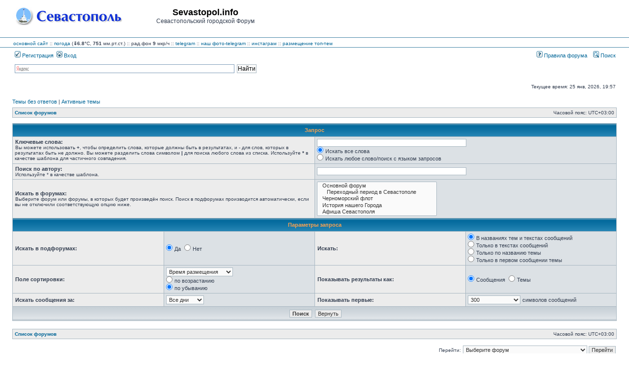

--- FILE ---
content_type: text/html; charset=UTF-8
request_url: https://forum.sevastopol.info/search.php?sid=90474b69381a1f376347adb6f27a164a
body_size: 27186
content:
<!DOCTYPE html>
<html dir="ltr" lang="ru">
<head>

<meta charset="utf-8" />
<meta http-equiv="X-UA-Compatible" content="IE=edge">

<title>Sevastopol.info - Поиск</title>

	<link rel="alternate" type="application/atom+xml" title="Канал - Sevastopol.info" href="/app.php/feed?sid=a04b88404563ce8626c5df8016356193" />	<link rel="alternate" type="application/atom+xml" title="Канал - Новости" href="/app.php/feed?sid=a04b88404563ce8626c5df8016356193?mode=news" />	<link rel="alternate" type="application/atom+xml" title="Канал - Все форумы" href="/app.php/feed?sid=a04b88404563ce8626c5df8016356193?mode=forums" />	<link rel="alternate" type="application/atom+xml" title="Канал - Новые темы" href="/app.php/feed?sid=a04b88404563ce8626c5df8016356193?mode=topics" />	<link rel="alternate" type="application/atom+xml" title="Канал - Активные темы" href="/app.php/feed?sid=a04b88404563ce8626c5df8016356193?mode=topics_active" />			





<link rel="stylesheet" href="./styles/subsilver2/theme/stylesheet.css?assets_version=269" type="text/css" />
<link rel="stylesheet" href="./styles/subsilver2/theme/ru/stylesheet.css?assets_version=269" type="text/css" />

<script type="text/javascript" src="./assets/javascript/fingerprint2.min.js?assets_version=269"></script>
<script type="text/javascript" src="./assets/javascript/jquery.min.js?assets_version=269"></script>
<script type="text/javascript">
// <![CDATA[

function popup(url, width, height, name)
{
	if (!name)
	{
		name = '_popup';
	}

	window.open(url.replace(/&amp;/g, '&'), name, 'height=' + height + ',resizable=yes,scrollbars=yes,width=' + width);
	return false;
}

function jumpto()
{
	var page = prompt('\u0412\u0432\u0435\u0434\u0438\u0442\u0435\x20\u043D\u043E\u043C\u0435\u0440\x20\u0441\u0442\u0440\u0430\u043D\u0438\u0446\u044B,\x20\u043D\u0430\x20\u043A\u043E\u0442\u043E\u0440\u0443\u044E\x20\u0445\u043E\u0442\u0438\u0442\u0435\x20\u043F\u0435\u0440\u0435\u0439\u0442\u0438:', '');
	var per_page = '';
	var base_url = '';

	if (page !== null && !isNaN(page) && page == Math.floor(page) && page > 0)
	{
		if (base_url.indexOf('?') == -1)
		{
			document.location.href = base_url + '?start=' + ((page - 1) * per_page);
		}
		else
		{
			document.location.href = base_url.replace(/&amp;/g, '&') + '&start=' + ((page - 1) * per_page);
		}
	}
}

/**
* Find a member
*/
function find_username(url)
{
	popup(url, 760, 570, '_usersearch');
	return false;
}

/**
* Mark/unmark checklist
* id = ID of parent container, name = name prefix, state = state [true/false]
*/
function marklist(id, name, state)
{
	var parent = document.getElementById(id) || document[id];

	if (!parent)
	{
		return;
	}

	var rb = parent.getElementsByTagName('input');

	for (var r = 0; r < rb.length; r++)
	{
		if (rb[r].name.substr(0, name.length) == name)
		{
			rb[r].checked = state;
		}
	}
}


// ]]>
</script>

				
<link href="./ext/pico/reputation/styles/subsilver2/theme/reputation_common.css?assets_version=269" rel="stylesheet" type="text/css" media="screen" />
<link href="./ext/tatiana5/popuppm/styles/all/theme/popuppm.css?assets_version=269" rel="stylesheet" type="text/css" media="screen" />
<link href="./ext/vse/abbc3/styles/all/theme/abbc3.min.css?assets_version=269" rel="stylesheet" type="text/css" media="screen" />



<?php
/*     if (!defined('_SAPE_USER')){
        define('_SAPE_USER', '986049aca4e1d6c545e55f56a27996891580e7f89f1e8c75588290d0862e3902');
     }
     require_once(realpath($_SERVER['DOCUMENT_ROOT'].'/'._SAPE_USER.'/sape.php'));
     $client = new SAPE_client();
*/
?>


</head>
<body class="ltr ">


<a name="top" class="anchor"></a>

<div id="wrapheader">

	<div id="logodesc">
		<div id="site_logo_top">
<!-- 			<a href="./index.php?sid=a04b88404563ce8626c5df8016356193" class="imageset"><span class="imageset site_logo"></span></a> -->
			<a href="./index.php?sid=a04b88404563ce8626c5df8016356193" class="imageset"><img src="./styles/subsilver2/theme/images/site_logo_s.gif"></a>
		</div>
		<div id="site_name_top">
			<h1>Sevastopol.info</h1><span class="gen">Севастопольский городской Форум</span>
		</div>
		<div id="site_banner_top">
			<!-- Yandex.RTB R-A-1571652-1 -->
<div id="yandex_rtb_R-A-1571652-1"></div>
<script type="text/javascript">
    (function(w, d, n, s, t) {
        w[n] = w[n] || [];
        w[n].push(function() {
            Ya.Context.AdvManager.render({
                blockId: "R-A-1571652-1",
                renderTo: "yandex_rtb_R-A-1571652-1",
                async: true
            });
        });
        t = d.getElementsByTagName("script")[0];
        s = d.createElement("script");
        s.type = "text/javascript";
        s.src = "//an.yandex.ru/system/context.js";
        s.async = true;
        t.parentNode.insertBefore(s, t);
    })(this, this.document, "yandexContextAsyncCallbacks");
</script>
		</div>
		<div style="clear:right;">
		</div>
	</div>
	<div id="logodesc_new">
		<table width="100%" cellspacing="0">
		<tr><td>
<a href="http://www.sevastopol.info/">основной сайт</a> :: 
    <a title="out_temp:6.8, pressure:751.08, humidity:79, wind_direction:0, wind_speed:0, rain:0, forecast:Clear, radiation:9, daily max/min:6.9/4.1" href="http://sev-meteo.ru/">погода</a>
 (<strong>&dArr;6.8</strong>&deg;C, <strong>751</strong> мм.рт.ст.)
      :: рад.фон <strong>9</strong> мкр/ч
<!--      :: <a href="http://forum.sevastopol.info/">форум</a> :: <a href="http://sevtorg.com/">аукционы</a> -->
<!--      :: <a href="http://sevastopol-walks.com/">фотопрогулки</a> -->
<!--      :: <strong><font color=#ff0000></font></strong> -->
      :: <a href="https://t.me/sevastopol_forum">telegram</a>
      :: <a href="https://t.me/sevphotos">наш фото-telegram</a>
      :: <a href="https://www.instagram.com/sevfoto">инстаграм</a>
      :: <a href="http://forum.sevastopol.info/tema" target=_blank>размещение топ-тем</a>
<!--      :: Коронавирус <font color=#ff0000><strong>COVID-19</strong></font>: в России - 1407097 больных, 5640783 выздоровело, 188785 умерло; в Севастополе - 2616 больных, 25479 выздоровело, 1044 умерло; в Крыму - 10495 больных, 62368 выздоровело, 2294 умерло -->
<!--      :: <a href=http://forum-sevastopol.info>запасной сайт</a> -->
    
<!-- <br>В этот день 230 лет назад указом Екатерины II порт и крепость в Крыму получили название Севастополь -->
<!--      ::  -->		
		</td></tr>
		</table>
	</div>
		<div id="menubar">
		<table width="100%" cellspacing="0">
		<tr>
			<td class="genmed dropdown-container">
													 &nbsp;<a href="./ucp.php?mode=register&amp;sid=a04b88404563ce8626c5df8016356193"><img src="./styles/subsilver2/theme/images/icon_mini_register.gif" width="12" height="13" alt="*" /> Регистрация</a>
																	 &nbsp;<a href="./ucp.php?mode=login&amp;sid=a04b88404563ce8626c5df8016356193"><img src="./styles/subsilver2/theme/images/icon_mini_login.gif" width="12" height="13" alt="*" /> Вход</a>&nbsp;											</td>
			<td class="genmed" align="right">
								<a href="/rules/index.htm"><img src="./styles/subsilver2/theme/images/icon_mini_faq.gif" width="12" height="13" alt="*" /> Правила форума</a>
				&nbsp; &nbsp;<a href="./search.php?sid=a04b88404563ce8626c5df8016356193"><img src="./styles/subsilver2/theme/images/icon_mini_search.gif" width="12" height="13" alt="*" /> Поиск</a>																														</td>
		</tr>
		</table>
	</div>
	<div id="searchbar">
	<center>
	<table width="100%" cellspacing="0">
	    <tr>
		<td width=16px class="genmed" align="right">
		    &nbsp;
		</td>
		<td width=40% class="genmed" valign=top>
		<div class="ya-site-form ya-site-form_inited_no" onclick="return {'action':'http://forum.sevastopol.info/search2.php','arrow':false,'bg':'transparent','fontsize':12,'fg':'#000000','language':'ru','logo':'rb','publicname':'Forum.Sevatopol.info - поиск','suggest':true,'target':'_self','tld':'ru','type':2,'usebigdictionary':true,'searchid':2069782,'webopt':false,'websearch':false,'input_fg':'#000000','input_bg':'#FFFFFF','input_fontStyle':'normal','input_fontWeight':'normal','input_placeholder':null,'input_placeholderColor':'#000000','input_borderColor':'#7F9DB9'}"><form action="http://yandex.ru/sitesearch" method="get" target="_self"><input type="hidden" name="searchid" value="2069782"/><input type="hidden" name="l10n" value="ru"/><input type="hidden" name="reqenc" value=""/><input type="search" name="text" value=""/><input type="submit" value="Найти"/></form></div><style type="text/css">.ya-page_js_yes .ya-site-form_inited_no { display: none; }</style><script type="text/javascript">(function(w,d,c){var s=d.createElement('script'),h=d.getElementsByTagName('script')[0],e=d.documentElement;if((' '+e.className+' ').indexOf(' ya-page_js_yes ')===-1){e.className+=' ya-page_js_yes';}s.type='text/javascript';s.async=true;s.charset='utf-8';s.src=(d.location.protocol==='https:'?'https:':'http:')+'//site.yandex.net/v2.0/js/all.js';h.parentNode.insertBefore(s,h);(w[c]||(w[c]=[])).push(function(){Ya.Site.Form.init()})})(window,document,'yandex_site_callbacks');</script>
		</td>
		<td class="genmed" align="right">
		    &nbsp;
		</td>
	    </tr>
	</table>
	</center>
	</div>

	<div id="datebar">
		<table width="100%" cellspacing="0">
		<tr>
			<td class="gensmall"></td>
			<td class="gensmall" align="right">Текущее время: 25 янв, 2026, 19:57<br /></td>
		</tr>
		</table>
	</div>

</div>


<div id="wrapcentre">

		<p class="searchbar">
		<span style="float: left;"><a href="./search.php?search_id=unanswered&amp;sid=a04b88404563ce8626c5df8016356193">Темы без ответов</a> | <a href="./search.php?search_id=active_topics&amp;sid=a04b88404563ce8626c5df8016356193">Активные темы</a></span>
			</p>
	
	<br style="clear: both;" />

					<table class="tablebg" width="100%" cellspacing="1" cellpadding="0" style="margin-top: 5px;">
	<tr>
		<td class="row1">
						<p class="breadcrumbs"><span itemtype="http://data-vocabulary.org/Breadcrumb" itemscope=""><a href="./index.php?sid=a04b88404563ce8626c5df8016356193" data-navbar-reference="index" itemprop="url"><span itemprop="title">Список форумов</span></a></span>			</p>
									<p class="datetime">Часовой пояс: <span title="UTC+3">UTC+03:00</span></p>
					</td>
	</tr>
	</table>
		
	<br />
	
<div id="pagecontent">

		<form method="get" action="./search.php">
	
	<table class="tablebg" width="100%" cellspacing="1">
			<tr>
		<th colspan="4">Запрос</th>
	</tr>
		<tr>
		<td class="row1" colspan="2" width="50%"><b class="genmed">Ключевые слова: </b><br /><span class="gensmall">Вы можете использовать <strong>+</strong>, чтобы определить слова, которые должны быть в результатах, и <strong>-</strong> для слов, которых в результатах быть не должно. Вы можете разделить слова символом <strong>|</strong> для поиска любого слова из списка. Используйте <strong>*</strong> в качестве шаблона для частичного совпадения.</span></td>
		<td class="row2" colspan="2" valign="top"><input type="text" style="width: 300px" class="post" name="keywords" size="30" /><br /><input type="radio" class="radio" name="terms" value="all" checked="checked" /> <span class="genmed">Искать все слова</span><br /><input type="radio" class="radio" name="terms" value="any" /> <span class="genmed">Искать любое слово/поиск с языком запросов</span></td>
	</tr>
	<tr>
		<td class="row1" colspan="2"><b class="genmed">Поиск по автору:</b><br /><span class="gensmall">Используйте * в качестве шаблона.</span></td>
		<td class="row2" colspan="2" valign="middle"><input type="text" style="width: 300px" class="post" name="author" size="30" /></td>
	</tr>
	<tr>
		<td class="row1" colspan="2"><b class="genmed">Искать в форумах: </b><br /><span class="gensmall">Выберите форум или форумы, в которых будет произведён поиск. Поиск в подфорумах производится автоматически, если вы не отключили соответствующую опцию ниже.</span></td>
		<td class="row2" colspan="2"><select name="fid[]" multiple="multiple" size="5"><option value="1">&nbsp; &nbsp;Основной форум</option><option value="56">&nbsp; &nbsp;&nbsp; &nbsp;Переходный период в Севастополе</option><option value="22">&nbsp; &nbsp;Черноморский флот</option><option value="27">&nbsp; &nbsp;История нашего Города</option><option value="24">&nbsp; &nbsp;Афиша Севастополя</option><option value="3">&nbsp; &nbsp;Авто-Форум</option><option value="48">&nbsp; &nbsp;&nbsp; &nbsp;Партнеры Авто-Форума</option><option value="57">&nbsp; &nbsp;&nbsp; &nbsp;Купля-Продажа авто</option><option value="50">&nbsp; &nbsp;&nbsp; &nbsp;Купля-Продажа автозапчастей</option><option value="34">&nbsp; &nbsp;Севастопольский Фотофорум</option><option value="4">&nbsp; &nbsp;Провайдеры, сети, связь</option><option value="6">&nbsp; &nbsp;Дизайн, реклама, СМИ.</option><option value="44">&nbsp; &nbsp;Архив</option><option value="20">&nbsp; &nbsp;Городская Доска почета</option><option value="5">&nbsp; &nbsp;Посиделки</option><option value="21">&nbsp; &nbsp;Севастопольские мамы</option><option value="54">&nbsp; &nbsp;&nbsp; &nbsp;Купля/продажа: детский раздел</option><option value="47">&nbsp; &nbsp;Хобби / Увлечения</option><option value="58">&nbsp; &nbsp;Севастопольский спорт</option><option value="26">&nbsp; &nbsp;Флейм / Интересное в Cети</option><option value="16">&nbsp; &nbsp;Юмор</option><option value="14">&nbsp; &nbsp;Купля, продажа, обмен</option><option value="52">&nbsp; &nbsp;СП - Совместные покупки</option><option value="53">&nbsp; &nbsp;СП - Совместные покупки - Одежда, обувь</option><option value="25">&nbsp; &nbsp;Компьютеры, цифр. техника, электроника</option><option value="55">&nbsp; &nbsp;Смартфоны, мобильные телефоны</option><option value="12">&nbsp; &nbsp;Работа в Севастополе</option><option value="51">&nbsp; &nbsp;Услуги / Разное</option><option value="13">&nbsp; &nbsp;Недвижимость Севастополя</option><option value="45">&nbsp; &nbsp;&nbsp; &nbsp;Куплю / Продам</option><option value="46">&nbsp; &nbsp;&nbsp; &nbsp;Сниму / Сдам</option></select></td>
	</tr>
				<tr>
		<th colspan="4">Параметры запроса</th>
	</tr>
		<tr>
		<td class="row1" width="25%" nowrap="nowrap"><b class="genmed">Искать в подфорумах: </b></td>
		<td class="row2" width="25%" nowrap="nowrap"><input type="radio" class="radio" name="sc" value="1" checked="checked" /> <span class="genmed">Да</span>&nbsp;&nbsp;<input type="radio" class="radio" name="sc" value="0" /> <span class="genmed">Нет</span></td>
		<td class="row1" width="25%" nowrap="nowrap"><b class="genmed">Искать: </b></td>
		<td class="row2" width="25%" nowrap="nowrap"><input type="radio" class="radio" name="sf" value="all" checked="checked" /> <span class="genmed">В названиях тем и текстах сообщений</span><br /><input type="radio" class="radio" name="sf" value="msgonly" /> <span class="genmed">Только в текстах сообщений</span> <br /><input type="radio" class="radio" name="sf" value="titleonly" /> <span class="genmed">Только по названию темы</span> <br /><input type="radio" class="radio" name="sf" value="firstpost" /> <span class="genmed">Только в первом сообщении темы</span></td>
	</tr>
			<tr>
		<td class="row1"><b class="genmed">Поле сортировки: </b></td>
		<td class="row2" nowrap="nowrap"><select name="sk" id="sk"><option value="a">Автор</option><option value="t" selected="selected">Время размещения</option><option value="f">Форум</option><option value="i">Название темы</option><option value="s">Заголовок сообщения</option></select><br /><input type="radio" class="radio" name="sd" value="a" /> <span class="genmed">по возрастанию</span><br /><input type="radio" class="radio" name="sd" value="d" checked="checked" /> <span class="genmed">по убыванию</span></td>
		<td class="row1" nowrap="nowrap"><b class="genmed">Показывать результаты как: </b></td>
		<td class="row2" nowrap="nowrap"><input type="radio" class="radio" name="sr" value="posts" checked="checked" /> <span class="genmed">Сообщения</span>&nbsp;&nbsp;<input type="radio" class="radio" name="sr" value="topics" /> <span class="genmed">Темы</span></td>
	</tr>
	<tr>
		<td class="row1" width="25%"><b class="genmed">Искать сообщения за: </b></td>
		<td class="row2" width="25%" nowrap="nowrap"><select name="st" id="st"><option value="0" selected="selected">Все дни</option><option value="1">1 день</option><option value="7">7 дней</option><option value="14">2 недели</option><option value="30">1 месяц</option><option value="90">3 месяца</option><option value="180">6 месяцев</option><option value="365">1 год</option></select></td>
		<td class="row1" nowrap="nowrap"><b class="genmed">Показывать первые: </b></td>
		<td class="row2" nowrap="nowrap"><select name="ch"><option value="-1">Все имеющиеся</option><option value="0">0</option><option value="25">25</option><option value="50">50</option><option value="100">100</option><option value="200">200</option><option value="300" selected="selected">300</option><option value="400">400</option><option value="500">500</option><option value="600">600</option><option value="700">700</option><option value="800">800</option><option value="900">900</option><option value="1000">1000</option></select> <span class="genmed">символов сообщений</span></td>
	</tr>
			<tr>
		<td class="cat" colspan="4" align="center"><input type="hidden" name="t" value="0" />
<input type="hidden" name="sid" value="a04b88404563ce8626c5df8016356193" />
<input class="btnmain" name="submit" type="submit" value="Поиск" />&nbsp;&nbsp;<input class="btnlite" type="reset" value="Вернуть" /></td>
	</tr>
	</table>
	
	</form>
	
	<br clear="all" />

			
	</div>

			<table class="tablebg" width="100%" cellspacing="1" cellpadding="0" style="margin-top: 5px;">
	<tr>
		<td class="row1">
						<p class="breadcrumbs"><span><a href="./index.php?sid=a04b88404563ce8626c5df8016356193" data-navbar-reference="index" itemprop="url"><span itemprop="title">Список форумов</span></a></span>			</p>
									<p class="datetime">Часовой пояс: <span title="UTC+3">UTC+03:00</span></p>
					</td>
	</tr>
	</table>

	<br clear="all" />

	<div align="right">
	<form method="get" name="jumpbox" action="./viewforum.php?sid=a04b88404563ce8626c5df8016356193" onsubmit="if(document.jumpbox.f.value == -1){return false;}">

	<table cellspacing="0" cellpadding="0" border="0">
	<tr>
		<td nowrap="nowrap"><input type="hidden" name="sid" value="a04b88404563ce8626c5df8016356193" />
<span class="gensmall">Перейти:</span>&nbsp;<select name="f" onchange="if(this.options[this.selectedIndex].value != -1){ document.forms['jumpbox'].submit() }">

								<option value="-1">Выберите форум</option>
					<option value="-1">------------------</option>			<option value="35">Форумы Севпортала</option>
								<option value="1">&nbsp; &nbsp;Основной форум</option>
								<option value="56">&nbsp; &nbsp;&nbsp; &nbsp;Переходный период в Севастополе</option>
								<option value="22">&nbsp; &nbsp;Черноморский флот</option>
								<option value="27">&nbsp; &nbsp;История нашего Города</option>
								<option value="24">&nbsp; &nbsp;Афиша Севастополя</option>
								<option value="3">&nbsp; &nbsp;Авто-Форум</option>
								<option value="48">&nbsp; &nbsp;&nbsp; &nbsp;Партнеры Авто-Форума</option>
								<option value="57">&nbsp; &nbsp;&nbsp; &nbsp;Купля-Продажа авто</option>
								<option value="50">&nbsp; &nbsp;&nbsp; &nbsp;Купля-Продажа автозапчастей</option>
								<option value="34">&nbsp; &nbsp;Севастопольский Фотофорум</option>
								<option value="4">&nbsp; &nbsp;Провайдеры, сети, связь</option>
								<option value="6">&nbsp; &nbsp;Дизайн, реклама, СМИ.</option>
								<option value="44">&nbsp; &nbsp;Архив</option>
								<option value="36">Горячие темы</option>
								<option value="20">&nbsp; &nbsp;Городская Доска почета</option>
								<option value="37">Женский клуб</option>
								<option value="5">&nbsp; &nbsp;Посиделки</option>
								<option value="21">&nbsp; &nbsp;Севастопольские мамы</option>
								<option value="54">&nbsp; &nbsp;&nbsp; &nbsp;Купля/продажа: детский раздел</option>
								<option value="38">Развлечения</option>
								<option value="47">&nbsp; &nbsp;Хобби / Увлечения</option>
								<option value="58">&nbsp; &nbsp;Севастопольский спорт</option>
								<option value="26">&nbsp; &nbsp;Флейм / Интересное в Cети</option>
								<option value="16">&nbsp; &nbsp;Юмор</option>
								<option value="39">Полезное</option>
								<option value="14">&nbsp; &nbsp;Купля, продажа, обмен</option>
								<option value="52">&nbsp; &nbsp;СП - Совместные покупки</option>
								<option value="53">&nbsp; &nbsp;СП - Совместные покупки - Одежда, обувь</option>
								<option value="25">&nbsp; &nbsp;Компьютеры, цифр. техника, электроника</option>
								<option value="55">&nbsp; &nbsp;Смартфоны, мобильные телефоны</option>
								<option value="12">&nbsp; &nbsp;Работа в Севастополе</option>
								<option value="51">&nbsp; &nbsp;Услуги / Разное</option>
								<option value="13">&nbsp; &nbsp;Недвижимость Севастополя</option>
								<option value="45">&nbsp; &nbsp;&nbsp; &nbsp;Куплю / Продам</option>
								<option value="46">&nbsp; &nbsp;&nbsp; &nbsp;Сниму / Сдам</option>
		
		</select>&nbsp;<input class="btnlite" type="submit" value="Перейти" /></td>
	</tr>
	</table>

	</form>
</div>

<script type="text/javascript">
// <![CDATA[
	(function()
	{
		var elements = document.getElementsByName("keywords");
		for (var i = 0; i < elements.length; ++i)
		{
			if (elements[i].tagName.toLowerCase() == 'input')
			{
				elements[i].focus();
				break;
			}
		}
	})();
// ]]>
</script>

	
	  <!-- <div id="site_banner_bottom"> 
<div id="banner_container_bottom"> --> <center> <table width=95% cellspacing=0 cellpaddin=0 border=0> 
<tr><td align=center> <!-- Yandex.RTB R-A-1571652-1 -->
<div id="yandex_rtb_R-A-1571652-1"></div>
<script type="text/javascript">
    (function(w, d, n, s, t) {
        w[n] = w[n] || [];
        w[n].push(function() {
            Ya.Context.AdvManager.render({
                blockId: "R-A-1571652-1",
                renderTo: "yandex_rtb_R-A-1571652-1",
                async: true
            });
        });
        t = d.getElementsByTagName("script")[0];
        s = d.createElement("script");
        s.type = "text/javascript";
        s.src = "//an.yandex.ru/system/context.js";
        s.async = true;
        t.parentNode.insertBefore(s, t);
    })(this, this.document, "yandexContextAsyncCallbacks");
</script> </td></tr> <tr><td align=center> <!--LiveInternet counter--><script type="text/javascript"><!--
document.write("<a href='https://www.liveinternet.ru/stat/forum.sevastopol.info/' "+
"target=_blank><img src='http://counter.yadro.ru/hit?t26.12;r"+
escape(document.referrer)+((typeof(screen)=="undefined")?"":
";s"+screen.width+"*"+screen.height+"*"+(screen.colorDepth?
screen.colorDepth:screen.pixelDepth))+";u"+escape(document.URL)+
";"+Math.random()+
"' alt='' title='LiveInternet: показано число посетителей за"+
" сегодня' "+
"border='0' width='88' height='15'><\/a>")
//--></script><!--/LiveInternet--> </td></tr><tr><td align=center>


</td></tr></table></center><!-- </div>
</div> --> <div id="wrapfooter">  <span class="copyright"> <h4>[<a href="./search.php?ver=mobi&amp;sid=a04b88404563ce8626c5df8016356193">Мобильная версия</a>]</h4>
 
Создано на основе <a href="https://www.phpbb.com/">phpBB</a>&reg; Forum Software &copy; phpBB Limited <br /><a href='http://www.phpbbguru.net/'>Русская поддержка phpBB</a> 
 </span> </div><script type="text/javascript" src="./assets/javascript/jquery.min.js?assets_version=269"></script> 
 
<script type="text/javascript" src="./assets/javascript/core.js?assets_version=269"></script> 
<div id="reputation-popup"></div>
<script type="text/javascript">
var elonw_title = 'ELONW';
var source=removeSubdomain(location.hostname);
$(document).on('click',('a[href^="http://"], a[href^="https://"], a[href^="ftp://"]'), function() {
   var href = $(this).attr('href');
   var hostname = this.hostname;
   if(hostname && removeSubdomain(hostname)!==source)
   {
      window.open(href);
      return false;
   }
});
(function($) {
   $('.forum_link').each(function(){
      $(this).find('a').attr("onclick","window.open(this.href);return false;").attr("rel", "nofollow");
   });   
})(jQuery);
function removeSubdomain(a,b){return a.split(".").slice(-(b||2)).join(".")};
</script>

 <script type="text/javascript" src="./ext/pico/reputation/styles/subsilver2/template/reputation.js?assets_version=269"></script>
<script type="text/javascript" src="./ext/vse/abbc3/styles/all/template/js/abbc3.min.js?assets_version=269"></script>
  
</body>
</html>
